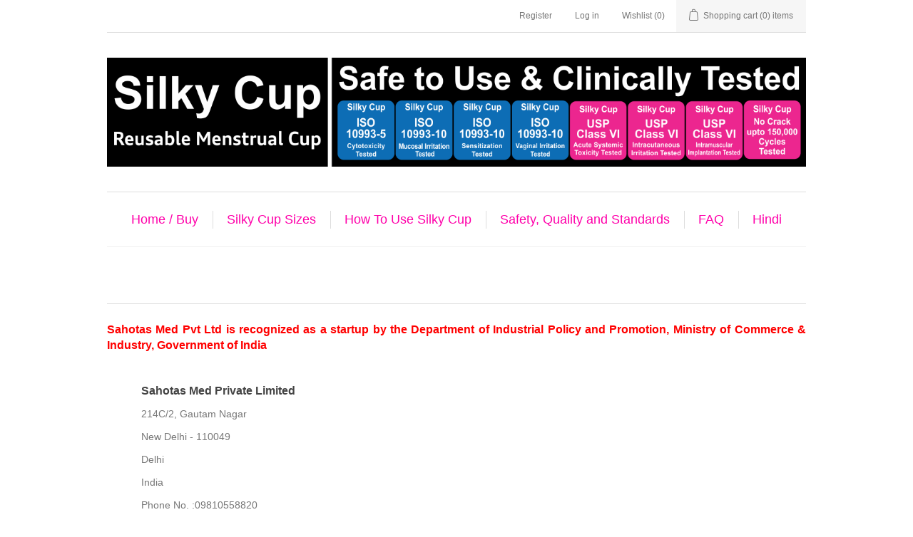

--- FILE ---
content_type: text/html; charset=utf-8
request_url: https://www.silkycup.com/contactus-1
body_size: 5882
content:

<!DOCTYPE html>
<html class="html-topic-page">
<head>
    <title>Buy online Reusable Menstrual Cup India Silky Cup online shopping</title>
    <meta http-equiv="Content-type" content="text/html;charset=UTF-8" />
    <meta name="description" content="Buy Reusable Menstrual Cup India online shopping Silky Cup buy online Silky Cup offers up to 12 hours of hassle-free day and night menstrual care Menstrual Silky Cup provides a viable alternative to sanitary napkins, pads and tampons. . Reusable menstrual Silky Cup is the most attractive alternatives to other feminine hygiene products." />
    <meta name="keywords" content="online shopping Menstrual Cup India, Buy online Menstrual Cup India, Buy online Reusable Menstrual Cup India, Silky Cup online shopping, Menstrual Cup buy online, Menstrual Cup shopping online, Silky Cup buy online, Silky Cup online shopping" />
    <meta name="generator" content="nopCommerce" />
    <meta name="viewport" content="width=device-width, initial-scale=1" />
    
    
    
    
    <link href="/Content/jquery-ui-themes/smoothness/jquery-ui-1.10.3.custom.min.css" rel="stylesheet" type="text/css" />
<link href="/Themes/DefaultClean/Content/css/styles.css" rel="stylesheet" type="text/css" />
<link href="/Plugins/SevenSpikes.Nop.Plugins.MegaMenu/Themes/DefaultClean/Content/MegaMenu.css" rel="stylesheet" type="text/css" />

    <script src="/Scripts/jquery-1.10.2.min.js" type="text/javascript"></script>
<script src="/Scripts/jquery.validate.min.js" type="text/javascript"></script>
<script src="/Scripts/jquery.validate.unobtrusive.min.js" type="text/javascript"></script>
<script src="/Scripts/jquery-ui-1.10.3.custom.min.js" type="text/javascript"></script>
<script src="/Scripts/jquery-migrate-1.2.1.min.js" type="text/javascript"></script>
<script src="/Scripts/public.common.js" type="text/javascript"></script>
<script src="/Scripts/public.ajaxcart.js" type="text/javascript"></script>
<script src="/Plugins/SevenSpikes.Core/Scripts/SevenSpikesExtensions.min.js" type="text/javascript"></script>
<script src="/Plugins/SevenSpikes.Nop.Plugins.MegaMenu/Scripts/MegaMenu.min.js" type="text/javascript"></script>

    <link rel="canonical" href="https://www.silkycup.com/contactus-1" />

    
    
    
    
<link rel="shortcut icon" href="https://www.silkycup.com/favicon.ico" />
    <!--Powered by nopCommerce - http://www.nopCommerce.com-->
</head>
<body>
    


<div class="ajax-loading-block-window" style="display: none">
</div>
<div id="dialog-notifications-success" title="Notification" style="display:none;">
</div>
<div id="dialog-notifications-error" title="Error" style="display:none;">
</div>
<div id="bar-notification" class="bar-notification">
    <span class="close" title="Close">&nbsp;</span>
</div>




<!--[if lte IE 7]>
    <div style="clear:both;height:59px;text-align:center;position:relative;">
        <a href="http://www.microsoft.com/windows/internet-explorer/default.aspx" target="_blank">
            <img src="/Themes/DefaultClean/Content/images/ie_warning.jpg" height="42" width="820" alt="You are using an outdated browser. For a faster, safer browsing experience, upgrade for free today." />
        </a>
    </div>
<![endif]-->


<div class="master-wrapper-page">
    
    <div class="header">
    
    <div class="header-upper">
        <div class="header-selectors-wrapper">
            
            
            
            
        </div>
        <div class="header-links-wrapper">
            <div class="header-links">
    <ul>
        
            <li><a href="/register" class="ico-register">Register</a></li>
            <li><a href="/login" class="ico-login">Log in</a></li>
                            <li>
                <a href="/wishlist" class="ico-wishlist">
                    <span class="wishlist-label">Wishlist</span>
                    <span class="wishlist-qty">(0)</span>
                </a>
            </li>
                    <li id="topcartlink">
                <a href="/cart" class="ico-cart">
                    <span class="cart-label">Shopping cart</span>
                    <span class="cart-qty">(0) items</span>
                </a>
            </li>
        
    </ul>
            <script type="text/javascript">
            $(document).ready(function () {
                $('.header').on('mouseenter', '#topcartlink', function () {
                    $('#flyout-cart').addClass('active');
                });
                $('.header').on('mouseleave', '#topcartlink', function () {
                    $('#flyout-cart').removeClass('active');
                });
                $('.header').on('mouseenter', '#flyout-cart', function () {
                    $('#flyout-cart').addClass('active');
                });
                $('.header').on('mouseleave', '#flyout-cart', function () {
                    $('#flyout-cart').removeClass('active');
                });
            });
        </script>
</div>

            <div id="flyout-cart" class="flyout-cart">
    <div class="mini-shopping-cart">
        <div class="count">
You have no items in your shopping cart.        </div>
    </div>
</div>

        </div>
    </div>
    <div class="header-lower">
        <div class="header-logo">
            <a href="/">
    <img title="" alt="Silky Cup" src="https://www.silkycup.com/content/images/thumbs/0000456.png">
</a>
        </div>
        <div class="search-box store-search-box">
          
        </div>
    </div>
</div>

    <script type="text/javascript">
        AjaxCart.init(false, '.header-links .cart-qty', '.header-links .wishlist-qty', '#flyout-cart');
    </script>
    <div class="header-menu">
        

<ul class="top-menu">
    

    <li>
        <a href="/reusable-menstrual-cup-2">Silky Cup Size - L
        </a>

    </li>
    <li>
        <a href="/reusable-menstrual-cup-size-s">Silky Cup Size - M
        </a>

    </li>
    <li>
        <a href="/reusable-menstrual-cup-size-s-3">Silky Cup Size - S
        </a>

    </li>
            
</ul>

    <div class="menu-toggle">Categories</div>
    <ul class="top-menu mobile">
        
    <li>
        <a href="/reusable-menstrual-cup-2">Silky Cup Size - L
        </a>

    </li>
    <li>
        <a href="/reusable-menstrual-cup-size-s">Silky Cup Size - M
        </a>

    </li>
    <li>
        <a href="/reusable-menstrual-cup-size-s-3">Silky Cup Size - S
        </a>

    </li>
    <li>
        <a href="/silky-cup-size-l-3">Silky Cup Size - L
        </a>

    </li>
    <li>
        <a href="/silky-cup-size-m-2">Silky Cup Size - M
        </a>

    </li>
    <li>
        <a href="/silky-cup-size-s-2">Silky Cup Size - S
        </a>

    </li>
                        
    </ul>
    <script type="text/javascript">
        $(document).ready(function () {
            $('.menu-toggle').click(function () {
                $(this).siblings('.top-menu.mobile').slideToggle('slow');
            });
            $('.top-menu.mobile .sublist-toggle').click(function () {
                $(this).siblings('.sublist').slideToggle('slow');
            });
        });
    </script>





    </div>
    <div class="master-wrapper-content">
        





    <ul class="mega-menu"
        data-isRtlEnabled="false"
        data-enableClickForDropDown="false">
    <li class="">
        
        <a href="/" class="" title="Home / Buy" ><span> Home / Buy</span></a>

    </li>
    <li class="">
        
        <a href="/manufacturer/all" class="" title="Silky Cup Sizes" ><span> Silky Cup Sizes</span></a>

    </li>
    <li class="">
        
        <a href="http://www.silkycup.com/how-to-use-silky-cup-how-to-use-reusable-menstrual-silky-cup" class="" title="How To Use Silky Cup" ><span> How To Use Silky Cup</span></a>

    </li>
    <li class="">
        
        <a href="http://www.silkycup.com/silky-cup-menstrual-cup-safety-quality-and-standards" class="" title="Safety, Quality and Standards" ><span> Safety, Quality and Standards</span></a>

    </li>
    <li class="">
        
        <a href="http://www.silkycup.com/faq-1" class="" title="FAQ" ><span> FAQ</span></a>

    </li>
    <li class="">
        
        <a href="http://www.silkycup.com/silky-cup-hindi" class="" title="Hindi" ><span> Hindi</span></a>

    </li>

        
    </ul>
    <div class="menu-title"><span>Menu</span></div>
    <ul class="mega-menu-responsive">
    <li class="">
        
        <a href="/" class="" title="Home / Buy" ><span> Home / Buy</span></a>

    </li>
    <li class="">
        
        <a href="/manufacturer/all" class="" title="Silky Cup Sizes" ><span> Silky Cup Sizes</span></a>

    </li>
    <li class="">
        
        <a href="http://www.silkycup.com/how-to-use-silky-cup-how-to-use-reusable-menstrual-silky-cup" class="" title="How To Use Silky Cup" ><span> How To Use Silky Cup</span></a>

    </li>
    <li class="">
        
        <a href="http://www.silkycup.com/silky-cup-menstrual-cup-safety-quality-and-standards" class="" title="Safety, Quality and Standards" ><span> Safety, Quality and Standards</span></a>

    </li>
    <li class="">
        
        <a href="http://www.silkycup.com/faq-1" class="" title="FAQ" ><span> FAQ</span></a>

    </li>
    <li class="">
        
        <a href="http://www.silkycup.com/silky-cup-hindi" class="" title="Hindi" ><span> Hindi</span></a>

    </li>

        
    </ul>


        <div class="master-column-wrapper">
            
<div class="center-1">
    
    
<div class="page topic-page" id="ph-topic">
    <div class="page-title" id="ph-title">
        <h1></h1>
    </div>
    <div class="page-body">
        <p><span style="font-size: 12pt;"><strong><span class="phone"><strong><span style="color: #ff0000;">Sahotas Med Pvt Ltd is recognized as a startup by the Department of Industrial Policy and Promotion, Ministry of Commerce &amp; Industry, Government of India</span></strong>&nbsp;&nbsp;</span></strong></span></p>
<p>&nbsp;&nbsp;&nbsp;&nbsp;&nbsp;&nbsp;&nbsp;&nbsp;&nbsp;&nbsp;&nbsp;</p>
<p>&nbsp; &nbsp; &nbsp; &nbsp; &nbsp; &nbsp;&nbsp;<span style="font-size: 12pt;"><strong>Sahotas Med Private Limited</strong></span></p>
<p>&nbsp;&nbsp;&nbsp;&nbsp;&nbsp;&nbsp;&nbsp;&nbsp;&nbsp;&nbsp;&nbsp; 214C/2, Gautam Nagar</p>
<p><strong><span class="phone">&nbsp;&nbsp;&nbsp;&nbsp;&nbsp;&nbsp;&nbsp;&nbsp;&nbsp;&nbsp;&nbsp;</span></strong><span class="phone"> New Delhi - 110049</span></p>
<p><span class="phone">&nbsp;&nbsp;&nbsp;&nbsp;&nbsp;&nbsp;&nbsp;&nbsp;&nbsp;&nbsp;&nbsp; Delhi</span></p>
<p><strong><span class="phone">&nbsp;&nbsp;&nbsp;&nbsp;&nbsp;&nbsp;&nbsp;&nbsp;&nbsp;&nbsp;&nbsp;&nbsp;</span></strong><span class="phone">India</span></p>
<p><span class="phone">&nbsp;&nbsp;&nbsp;&nbsp;&nbsp;&nbsp;&nbsp;&nbsp;&nbsp;&nbsp;&nbsp; Phone No. :09810558820</span></p>
<p><span class="phone">&nbsp; &nbsp; &nbsp; &nbsp; &nbsp; &nbsp; WhatsApp No. :09810558820</span></p>
<p><span class="phone">&nbsp;&nbsp;&nbsp;&nbsp;&nbsp;&nbsp;&nbsp;&nbsp;&nbsp;&nbsp;&nbsp; Email Id :&nbsp;</span><span style="text-decoration: underline;"><span class="phone" style="font-size: 11pt;"><a href="mailto:info@silkycup.com">info@silkycup.com</a></span></span></p>
<p><span class="mail" style="font-size: 11pt;">&nbsp;&nbsp;&nbsp;&nbsp;&nbsp;&nbsp;&nbsp;&nbsp;&nbsp;&nbsp;&nbsp;&nbsp;&nbsp;&nbsp;&nbsp;&nbsp;&nbsp;&nbsp;&nbsp;&nbsp;<a href="mailto:silkycupm@gmail.com">silkycupm@gmail.com</a></span></p>
<p><span style="font-size: x-small;">&nbsp;</span></p>
<p><strong><span style="font-size: 11pt;">Retail &amp; Distribution</span></strong></p>
<p><span style="font-size: 11pt;">We welcome your inquiry regarding distribution and retail markets. Please contact us by sending us an email on <a href="mailto:info@silkycup.com">info@silkycup.com</a>&nbsp;or call us on : <span style="font-family: andale mono,times;">09810558820</span></span></p>
<p><span style="font-size: 11pt;">&nbsp;</span></p>
<p>&nbsp;</p>
<p>&nbsp;</p>
<p><span style="font-size: small;"><strong>Retailers (Gurgaon)</strong></span></p>
<p><strong>Garg Dastak</strong></p>
<p>&nbsp;&nbsp;&nbsp;&nbsp;&nbsp;&nbsp;&nbsp;&nbsp;&nbsp;&nbsp;&nbsp;&nbsp;&nbsp;&nbsp;&nbsp; LG - 44 - 45, Mega Mall, DLF Phase 1</p>
<p>&nbsp;&nbsp;&nbsp;&nbsp;&nbsp;&nbsp;&nbsp;&nbsp;&nbsp;&nbsp;&nbsp;&nbsp;&nbsp;&nbsp;&nbsp; Sector 56 Road, Gurgaon - 122002</p>
<p>&nbsp;&nbsp;&nbsp;&nbsp;&nbsp;&nbsp;&nbsp;&nbsp;&nbsp;&nbsp;&nbsp;&nbsp;&nbsp;&nbsp;&nbsp; Phone No. :&nbsp; 0124&nbsp;&nbsp; 438 0008</p>
<p>&nbsp;&nbsp;</p>
<p><strong>Garg Dastak <span style="font-size: small;">(Gurgaon)</span></strong></p>
<p>&nbsp;&nbsp;&nbsp; &nbsp;&nbsp;&nbsp;&nbsp;&nbsp;&nbsp;&nbsp;&nbsp;&nbsp;&nbsp;&nbsp; Shop No 22, SCO Complex</p>
<p>&nbsp;&nbsp;&nbsp;&nbsp; &nbsp;&nbsp;&nbsp;&nbsp;&nbsp;&nbsp;&nbsp;&nbsp;&nbsp;&nbsp; Sector 31, Gurgaon 122002</p>
<p>&nbsp;&nbsp;&nbsp;&nbsp;&nbsp;&nbsp;&nbsp;&nbsp;&nbsp;&nbsp;&nbsp;&nbsp;&nbsp;&nbsp;&nbsp; Phone No. :&nbsp; 0124 - 403 4455</p>
<p>&nbsp;</p>
<p><strong><strong>Garg Dastak <span style="font-size: small;">(Gurgaon)</span></strong></strong></p>
<p>&nbsp;&nbsp;&nbsp;&nbsp;&nbsp;&nbsp;&nbsp;&nbsp;&nbsp;&nbsp;&nbsp;&nbsp;&nbsp;&nbsp;&nbsp;&nbsp;CB-12, QUTAB PLAZA, DLF CITY PHASE I,</p>
<p>&nbsp;&nbsp;&nbsp;&nbsp;&nbsp;&nbsp;&nbsp;&nbsp;&nbsp;&nbsp;&nbsp;&nbsp;&nbsp;&nbsp;&nbsp; GURGAON, HARYANA &ndash; 122 002.</p>
<p>&nbsp;&nbsp;&nbsp;&nbsp;&nbsp;&nbsp;&nbsp;&nbsp;&nbsp;&nbsp;&nbsp;&nbsp;&nbsp;&nbsp;&nbsp;&nbsp;Phone No. :&nbsp; 0124 &ndash; 438 0008</p>
<p>&nbsp;&nbsp;&nbsp;&nbsp;&nbsp;&nbsp;&nbsp;&nbsp;&nbsp;&nbsp;&nbsp;&nbsp;&nbsp;&nbsp;&nbsp;&nbsp;&nbsp;</p>
<p><span style="font-size: 9pt;"><strong>Garg Store (New Delhi)</strong></span></p>
<p>&nbsp;&nbsp;&nbsp;&nbsp;&nbsp;&nbsp;&nbsp;&nbsp;&nbsp;&nbsp;&nbsp;&nbsp;&nbsp;&nbsp; &nbsp;(A Division Of G.P.S Mkt. Pvt. Ltd. )</p>
<p>&nbsp;&nbsp;&nbsp;&nbsp;&nbsp;&nbsp;&nbsp;&nbsp;&nbsp;&nbsp;&nbsp;&nbsp;&nbsp;&nbsp;&nbsp; 19/2 Yusaf Sarai Market, New Delhi - 110016</p>
<p>&nbsp;&nbsp;&nbsp;&nbsp;&nbsp;&nbsp;&nbsp;&nbsp;&nbsp;&nbsp;&nbsp;&nbsp;&nbsp;&nbsp;&nbsp;&nbsp;&nbsp;Phone No. : 9999559300 (Aman Garg)&nbsp;011 - 26194064, 011 - 26197137</p>
<p>&nbsp;&nbsp;&nbsp;&nbsp;&nbsp;&nbsp;&nbsp;&nbsp;&nbsp;&nbsp;&nbsp;&nbsp;&nbsp;&nbsp;&nbsp;&nbsp;&nbsp;</p>
<p><span style="font-size: 9pt;"><strong>Friends International (New Delhi)</strong></span></p>
<p>&nbsp;&nbsp;&nbsp;&nbsp;&nbsp;&nbsp;&nbsp;&nbsp;&nbsp;&nbsp;&nbsp;&nbsp;&nbsp;&nbsp;&nbsp;&nbsp;122A/3, Near Post Office,</p>
<p>&nbsp;&nbsp;&nbsp;&nbsp;&nbsp;&nbsp;&nbsp;&nbsp;&nbsp;&nbsp;&nbsp;&nbsp;&nbsp;&nbsp;&nbsp; Gautam Nagar</p>
<p>&nbsp;&nbsp;&nbsp;&nbsp;&nbsp;&nbsp;&nbsp;&nbsp;&nbsp;&nbsp;&nbsp;&nbsp;&nbsp;&nbsp;&nbsp;&nbsp;New Delhi - 110049.</p>
<p>&nbsp;&nbsp;&nbsp;&nbsp;&nbsp;&nbsp;&nbsp;&nbsp;&nbsp;&nbsp;&nbsp;&nbsp;&nbsp;&nbsp;&nbsp;&nbsp;Phone No. : 011 - 26522701, 011 - 26969582</p>
<p>&nbsp;</p>
<p>&nbsp;</p>
<p>Scan this QR code with your smartphone device to learn more instantly.</p>
<p><img src="/Content/Images/uploaded/QR Code Silky Cup 200.png" alt="QR Code Silky Cup" width="111" height="111" /></p>
<p>&nbsp;</p>
<p><span style="font-size: 14pt;"><strong><span style="color: #333333;">Sahotaz: An ISO 9001:2008 Certified Firm</span></strong></span></p>
<p>&nbsp;</p>
<p><span style="font-size: 12pt;">Twitter : <a href="https://twitter.com/silkycup"><span style="color: #88bb00;">https://twitter.com/silkycup</span></a></span></p>
<p><span style="font-size: 12pt;">Blog : <a href="http://www.silkycup.com/blog"><span style="color: #88bb00;">http://www.silkycup.com/blog</span></a></span></p>
<p><span style="font-size: 12pt;">Facebook Page : <a href="https://www.facebook.com/silkycup"><span style="color: #88bb00;">https://www.facebook.com/silkycup</span></a></span>&nbsp;</p>
<p><span style="font-size: 12pt;">Videos : <a href="https://www.youtube.com/user/menstrualsilkycup"><span style="color: #88bb00;">https://www.youtube.com/user/menstrualsilkycup</span></a></span></p>
<p>&nbsp;</p>
<p>For communication regarding Affiliations, Coupons and Deals, Contact : <span class="phone"><span style="text-decoration: underline;"><a href="mailto:info@silkycup.com">info@silkycup.com</a></span></span></p>
<p>&nbsp;</p>
<p>&nbsp;</p>
<p>CIN: U74999DL2017PTC326560</p>
    </div>
</div>

    
</div>

        </div>
        
    </div>
    <div class="footer">
    <div class="footer-upper">
        <div class="footer-block information">
            <div class="title">
                <strong>Information</strong>
            </div>
            <ul class="list">
                    <li><a href="/sitemap">Sitemap</a></li>
                                    <li><a href="/aboutus-1">About Us</a></li>
                    <li><a href="/shippinginfo-1">Shipping &amp; Returns</a></li>
                    <li><a href="/conditionsofuse-1">Conditions of use</a></li>
                    <li><a href="/privacyinfo-1">Privacy policy</a></li>
                    <li><a href="/videos">Videos</a></li>
                    <li><a href="/faq-1">FAQ  (Frequently Asked Questions)</a></li>
                    <li><a href="/dealer-distributor-enquiry-solicited-india">Dealer / Distributor Enquiry Solicited</a></li>
                    <li><a href="/information-about-silky-cup-menstrual-cup-for-gynaecologist">Information about Silky Cup (Menstrual Cup) for Gynaecologist</a></li>
                    <li><a href="/silky-cup-clinically-tested-menstrual-cup-for-csr-projects">Silky Cup &quot;Clinically Tested&quot; Menstrual Cup for CSR Projects</a></li>
                <li><a href="/contactus">Contact us</a></li>
            </ul>
        </div>
        <div class="footer-block customer-service">
            <div class="title">
                <strong>Customer service</strong>
            </div>
            <ul class="list">
                <li><a href="/search">Search</a> </li>
                    <li><a href="/news">News</a></li>
                                    <li><a href="/blog">blog</a></li>
                                                    <li><a href="/recentlyviewedproducts">Recently viewed</a></li>
                                                    <li><a href="/newproducts">New products</a></li>
                                    <li><a href="/why-is-my-silky-cup-leaking">Why is my Silky Cup leaking?</a></li>
                    <li><a href="/silky-cup-a-clinically-tested-reusable-menstrual-cup">Silky Cup: A &quot;Clinically Tested&quot; Reusable Menstrual Cup</a></li>
                    <li><a href="/silky-cup-genuine-customer-reviews">Silky Cup Genuine Customer Reviews</a></li>
            </ul>
        </div>
        <div class="footer-block my-account">
            <div class="title">
                <strong>My account</strong>
            </div>
            <ul class="list">
                <li><a href="/customer/info">My account</a></li>
                <li><a href="/order/history">Orders</a></li>
                <li><a href="/customer/addresses">Addresses</a></li>
                    <li><a href="/cart">Shopping cart</a></li>
                                    <li><a href="/wishlist">Wishlist</a></li>
                                            </ul>
        </div>
        <div class="footer-block follow-us">
            <div class="social">
                <div class="title">
                    <strong>Follow us</strong>
                </div>
                <ul class="networks">
		<li class="facebook"><a href="https://www.facebook.com/silkycup" target="_blank">Facebook</a></li>
			<li class="twitter"><a href="https://twitter.com/silkycup" target="_blank">Twitter</a></li>
			<li class="rss"><a href="/news/rss/1">RSS</a></li>
			<li class="youtube"><a href="https://www.youtube.com/user/menstrualsilkycup" target="_blank">YouTube</a></li>
			<li class="google-plus"><a href="https://plus.google.com/+Silkycup/posts" target="_blank">Google+</a></li>
</ul>
            </div>
            
        </div>
    </div>
    <div class="footer-lower">
        <div class="footer-info">
            <span class="footer-disclaimer">Copyright &copy; 2026 Silky Cup. All rights reserved.</span>
        </div>
            <div class="footer-powered-by">
                
                Powered by <a href="http://www.silkycup.com/">Buy menstrual cup India price online</a>
            </div>
        
    </div>
    
</div>
<script type="text/javascript">
    $(document).ready(function () {
        $('.footer-block .title').click(function () {
            var e = window, a = 'inner';
            if (!('innerWidth' in window)) {
                a = 'client';
                e = document.documentElement || document.body;
            }
            var result = { width: e[a + 'Width'], height: e[a + 'Height'] };
            if (result.width < 769) {
                $(this).siblings('.list').slideToggle('slow');
            }
        });
    });
</script>
<script type="text/javascript">
    $(document).ready(function () {
        $('.block .title').click(function () {
            var e = window, a = 'inner';
            if (!('innerWidth' in window)) {
                a = 'client';
                e = document.documentElement || document.body;
            }
            var result = { width: e[a + 'Width'], height: e[a + 'Height'] };
            if (result.width < 1001) {
                $(this).siblings('.listbox').slideToggle('slow');
            }
        });
    });
</script>
</div>

<!-- Google code for Analytics tracking -->
<script type="text/javascript">
var _gaq = _gaq || [];
_gaq.push(['_setAccount', 'UA-52129327-1']);
_gaq.push(['_trackPageview']);

(function() {
    var ga = document.createElement('script'); ga.type = 'text/javascript'; ga.async = true;
    ga.src = ('https:' == document.location.protocol ? 'https://ssl' : 'http://www') + '.google-analytics.com/ga.js';
    var s = document.getElementsByTagName('script')[0]; s.parentNode.insertBefore(ga, s);
})();
</script>

    
    
</body>
</html>
